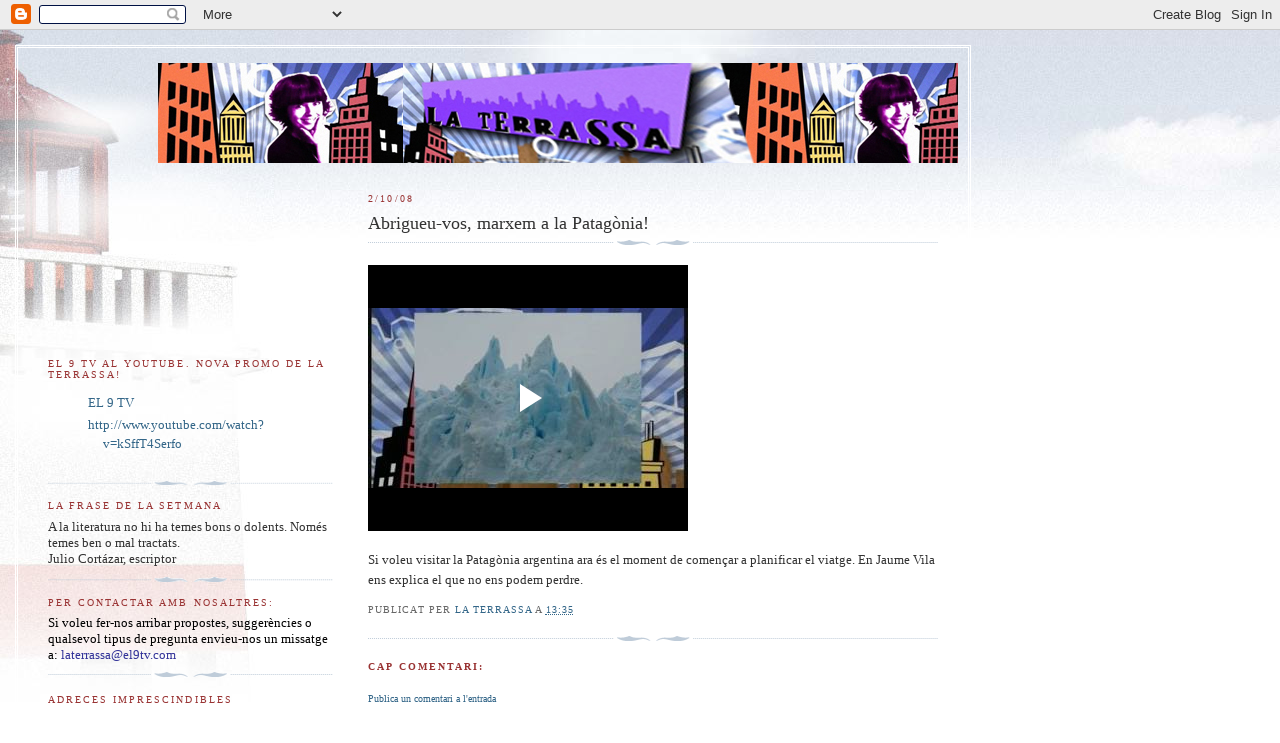

--- FILE ---
content_type: text/html; charset=UTF-8
request_url: https://laterrassael9tv.blogspot.com/2008/10/abrigueu-vos-marxem-la-patagnia.html
body_size: 8770
content:
<!DOCTYPE html>
<html dir='ltr' xmlns='http://www.w3.org/1999/xhtml' xmlns:b='http://www.google.com/2005/gml/b' xmlns:data='http://www.google.com/2005/gml/data' xmlns:expr='http://www.google.com/2005/gml/expr'>
<head>
<link href='https://www.blogger.com/static/v1/widgets/2944754296-widget_css_bundle.css' rel='stylesheet' type='text/css'/>
<meta content='text/html; charset=UTF-8' http-equiv='Content-Type'/>
<meta content='blogger' name='generator'/>
<link href='https://laterrassael9tv.blogspot.com/favicon.ico' rel='icon' type='image/x-icon'/>
<link href='http://laterrassael9tv.blogspot.com/2008/10/abrigueu-vos-marxem-la-patagnia.html' rel='canonical'/>
<link rel="alternate" type="application/atom+xml" title="La Terrassa - Atom" href="https://laterrassael9tv.blogspot.com/feeds/posts/default" />
<link rel="alternate" type="application/rss+xml" title="La Terrassa - RSS" href="https://laterrassael9tv.blogspot.com/feeds/posts/default?alt=rss" />
<link rel="service.post" type="application/atom+xml" title="La Terrassa - Atom" href="https://www.blogger.com/feeds/372562999962078756/posts/default" />

<link rel="alternate" type="application/atom+xml" title="La Terrassa - Atom" href="https://laterrassael9tv.blogspot.com/feeds/5666358985865745826/comments/default" />
<!--Can't find substitution for tag [blog.ieCssRetrofitLinks]-->
<meta content='http://laterrassael9tv.blogspot.com/2008/10/abrigueu-vos-marxem-la-patagnia.html' property='og:url'/>
<meta content='Abrigueu-vos, marxem a la Patagònia!' property='og:title'/>
<meta content='Si voleu visitar la Patagònia argentina ara és el moment de començar a planificar el viatge. En Jaume Vila ens explica el que no ens podem p...' property='og:description'/>
<title>La Terrassa: Abrigueu-vos, marxem a la Patagònia!</title>
<style id='page-skin-1' type='text/css'><!--
/*
-----------------------------------------------
Blogger Template Style
Name:     Harbor
Date:     24 Feb 2004
Updated by: Blogger Team
----------------------------------------------- */
body {
background:#fff url("https://resources.blogblog.com/blogblog/data/harbor/rocks_left.jpg") no-repeat right bottom;
background-attachment:fixed;
margin:0;
padding:0;
font:x-small Georgia, Serif;
color:#333333;
font-size/* */:/**/small;
font-size: /**/small;
}
/* Commented Backslash Hack hides rule from IE5-Mac \*/
body {background-attachment:scroll;}
/* End IE5-Mac hack */
a:link {
color:#336688;
text-decoration:none;
}
a:visited {
color:#764;
text-decoration:none;
}
a:hover {
color:#993333;
text-decoration:underline;
}
a img {
border-width:0;
}
/* Page Structure
----------------------------------------------- */
#wrap {
background:url("https://resources.blogblog.com/blogblog/data/harbor/sky_left.jpg") repeat-x;
min-width:740px;
margin:0;
padding:0;
text-align:left;
font: normal normal 100% Georgia,Serif;
}
#wrap2 {
background:url("https://resources.blogblog.com/blogblog/data/harbor/lighthouse_left.jpg") no-repeat left  0px;
}
#wrap3 {
background:url("https://resources.blogblog.com/blogblog/data/harbor/cloud_left.jpg") no-repeat right 75px;
}
#wrap4 {
background:url("https://resources.blogblog.com/blogblog/data/harbor/center_cloud_left.jpg") no-repeat 50% 0px;
padding:15px;
width:100%;
width/* */:/**/auto;
width: /**/auto;
}
#outer-wrapper {
max-width:890px;
padding: 0 30px 50px;
width:100%;
width/* */:/**/auto;
width: /**/auto;
}
html>body #outer-wrapper {
border:3px double #fff;
}
#main-wrapper {
width:64%;
float:right;
word-wrap: break-word; /* fix for long text breaking sidebar float in IE */
overflow: hidden;     /* fix for long non-text content breaking IE sidebar float */
}
#main {
margin:0;
padding:0;
}
#sidebar-wrapper {
width:32%;
float:left;
word-wrap: break-word; /* fix for long text breaking sidebar float in IE */
overflow: hidden;     /* fix for long non-text content breaking IE sidebar float */
}
#sidebar {
margin:0;
padding-top: 170px;
}
/** Page structure tweaks for layout editor wireframe */
body#layout #outer-wrapper,
body#layout #sidebar,
body#layout #wrap4,
body#layout #header {
margin-top: 0;
margin-bottom: 0;
padding: 0;
}
body#layout #sidebar-wrapper {
width: 180px;
margin-left: 0;
}
body#layout #wrap4, body#layout #outer-wrapper {
width: 650px;
}
/* Header
----------------------------------------------- */
#header {
padding-top:15px;
padding-right:0;
padding-bottom:10px;
padding-left:110px;
position: relative;
}
.Header h1 {
margin:0 0 .25em;
color:#667788;
font: normal normal 270% Georgia, Serif;
}
.Header h1 a {
color:#667788;
text-decoration:none;
}
.Header .description {
margin:0;
max-width:700px;
line-height:1.8em;
text-transform:uppercase;
letter-spacing:.2em;
color:#667788;
font: normal normal 75% Georgia, Serif;
}
/* Headings
----------------------------------------------- */
h2 {
margin:1.5em 0 .75em;
line-height: 1.4em;
font: normal normal 78% Georgia, Serif;
text-transform:uppercase;
letter-spacing:.2em;
color:#993333;
}
/* Posts
----------------------------------------------- */
h2.date-header {
margin:2em 0 .5em;
color: #993333;
font: normal normal 78% Georgia, Serif;
}
.post {
margin:.5em 0 1.5em;
}
.post h3 {
margin:.25em 0 0;
padding:0 0 4px;
font-size:140%;
font-weight:normal;
line-height:1.4em;
}
.post h3 a, .post h3 strong {
background:url("https://resources.blogblog.com/blogblog/data/harbor/icon_lighthouse.gif") no-repeat left .15em;
display:block;
padding-left:20px;
text-decoration:none;
color:#336688;
font-weight:normal;
}
.post h3 strong {
background-image:url("https://resources.blogblog.com/blogblog/data/harbor/icon_lighthouse2.gif");
color:#000;
}
.post h3 a:hover {
color:#993333;
}
.post-body {
background:url("https://resources.blogblog.com/blogblog/data/harbor/divider.gif") no-repeat center top;
padding-top:12px;
margin:0 0 .75em;
line-height:1.6em;
}
.post-body blockquote {
line-height:1.3em;
}
.post-footer {
color:#999;
text-transform:uppercase;
letter-spacing:.1em;
font-size: 78%;
line-height: 1.4em;
}
.comment-link {
margin-left:.4em;
}
.post-footer .post-timestamp,
.post-footer .post-author {
color:#666;
}
.comment-link strong {
font-size:130%;
}
.comment-link {
margin-left:.4em;
}
.post img, table.tr-caption-container {
padding:4px;
border:1px solid #cde;
}
.tr-caption-container img {
border: none;
padding: 0;
}
/* Comments
----------------------------------------------- */
#comments {
background:url("https://resources.blogblog.com/blogblog/data/harbor/divider.gif") no-repeat center top;
padding:15px 0 0;
}
#comments h4 {
margin:1em 0;
font-weight: bold;
line-height: 1.6em;
text-transform:uppercase;
letter-spacing:.2em;
color: #993333;
font: bold 78% Georgia Serif;
}
#comments h4 strong {
font-size:130%;
}
#comments-block {
margin:1em 0 1.5em;
line-height:1.4em;
}
#comments-block dt {
margin:.5em 0;
}
#comments-block dd {
margin:.25em 20px 0;
}
#comments-block dd.comment-timestamp {
margin:-.25em 20px 1.5em;
line-height: 1.4em;
text-transform:uppercase;
letter-spacing:.1em;
}
#comments-block dd p {
margin:0 0 .75em;
}
.deleted-comment {
font-style:italic;
color:gray;
}
.feed-links {
clear: both;
line-height: 2.5em;
}
#blog-pager-newer-link {
float: left;
}
#blog-pager-older-link {
float: right;
}
#blog-pager {
text-align: center;
}
.comment-footer {
font: 78%/1.4em Georgia , Serif;
}
/* Sidebar Content
----------------------------------------------- */
.sidebar .widget, .main .widget {
background:url("https://resources.blogblog.com/blogblog/data/harbor/divider.gif") no-repeat center bottom;
margin:0 0 15px;
padding:0 0 15px;
}
.main .Blog {
background-image: none;
}
.sidebar ul {
list-style:none;
margin-left: 0;
}
.sidebar li {
margin:0;
padding-top:0;
padding-right:0;
padding-bottom:.25em;
padding-left:15px;
text-indent:-15px;
line-height:1.5em;
}
.sidebar p {
color:#666;
line-height:1.5em;
}
/* Profile
----------------------------------------------- */
.profile-datablock {
margin:.5em 0 .5em;
}
.profile-data {
margin:0;
font: normal normal 78% Georgia, Serif;
font-weight: bold;
line-height: 1.6em;
text-transform:uppercase;
letter-spacing:.1em;
}
.profile-img {
float: left;
margin-top: 0;
margin-right: 5px;
margin-bottom: 5px;
margin-left: 0;
padding: 4px;
border: 1px solid #cde;
}
.profile-textblock {
margin:.5em 0 .5em;
}
.profile-link {
font:78%/1.4em Georgia,Serif;
text-transform:uppercase;
letter-spacing:.1em;
}
/* Footer
----------------------------------------------- */
#footer-wrapper {
clear:both;
padding-top:15px;
padding-right:30px;
padding-bottom:0;
padding-left:50px;
text-align: center;
}
#footer .widget {
background:url("https://resources.blogblog.com/blogblog/data/harbor/divider.gif") no-repeat center top;
margin:0;
padding-top:15px;
line-height: 1.6em;
text-transform:uppercase;
letter-spacing:.1em;
}

--></style>
<link href='https://www.blogger.com/dyn-css/authorization.css?targetBlogID=372562999962078756&amp;zx=5b68c437-adfc-4753-9503-2a6b7dbd71d9' media='none' onload='if(media!=&#39;all&#39;)media=&#39;all&#39;' rel='stylesheet'/><noscript><link href='https://www.blogger.com/dyn-css/authorization.css?targetBlogID=372562999962078756&amp;zx=5b68c437-adfc-4753-9503-2a6b7dbd71d9' rel='stylesheet'/></noscript>
<meta name='google-adsense-platform-account' content='ca-host-pub-1556223355139109'/>
<meta name='google-adsense-platform-domain' content='blogspot.com'/>

</head>
<body>
<div class='navbar section' id='navbar'><div class='widget Navbar' data-version='1' id='Navbar1'><script type="text/javascript">
    function setAttributeOnload(object, attribute, val) {
      if(window.addEventListener) {
        window.addEventListener('load',
          function(){ object[attribute] = val; }, false);
      } else {
        window.attachEvent('onload', function(){ object[attribute] = val; });
      }
    }
  </script>
<div id="navbar-iframe-container"></div>
<script type="text/javascript" src="https://apis.google.com/js/platform.js"></script>
<script type="text/javascript">
      gapi.load("gapi.iframes:gapi.iframes.style.bubble", function() {
        if (gapi.iframes && gapi.iframes.getContext) {
          gapi.iframes.getContext().openChild({
              url: 'https://www.blogger.com/navbar/372562999962078756?po\x3d5666358985865745826\x26origin\x3dhttps://laterrassael9tv.blogspot.com',
              where: document.getElementById("navbar-iframe-container"),
              id: "navbar-iframe"
          });
        }
      });
    </script><script type="text/javascript">
(function() {
var script = document.createElement('script');
script.type = 'text/javascript';
script.src = '//pagead2.googlesyndication.com/pagead/js/google_top_exp.js';
var head = document.getElementsByTagName('head')[0];
if (head) {
head.appendChild(script);
}})();
</script>
</div></div>
<div id='wrap'><div id='wrap2'><div id='wrap3'><div id='wrap4'>
<div id='outer-wrapper'>
<div class='header section' id='header'><div class='widget Header' data-version='1' id='Header1'>
<div id='header-inner'>
<a href='https://laterrassael9tv.blogspot.com/' style='display: block'>
<img alt='La Terrassa' height='100px; ' id='Header1_headerimg' src='https://blogger.googleusercontent.com/img/b/R29vZ2xl/AVvXsEjwEIi1TYsMhw9vTdjhBj8hM_P-DOpnf8Hc4mZUbYt2W6Nf1NQR1cR4nIdFRhKl7ki1O1BN0Nety8AMlIWIkjitWELCO1pHFFa8OOeQSQrGgXAWZ2pl37dgS8QmWXXEBmSMZGa6eepVBO_W/s1600/cap%C3%A7alera+copia.jpg' style='display: block' width='800px; '/>
</a>
</div>
</div></div>
<div id='crosscol-wrapper' style='text-align:center'>
<div class='crosscol no-items section' id='crosscol'></div>
</div>
<div id='main-wrapper'>
<div class='main section' id='main'><div class='widget Blog' data-version='1' id='Blog1'>
<div class='blog-posts hfeed'>

          <div class="date-outer">
        
<h2 class='date-header'><span>2/10/08</span></h2>

          <div class="date-posts">
        
<div class='post-outer'>
<div class='post hentry uncustomized-post-template' itemprop='blogPost' itemscope='itemscope' itemtype='http://schema.org/BlogPosting'>
<meta content='372562999962078756' itemprop='blogId'/>
<meta content='5666358985865745826' itemprop='postId'/>
<a name='5666358985865745826'></a>
<h3 class='post-title entry-title' itemprop='name'>
Abrigueu-vos, marxem a la Patagònia!
</h3>
<div class='post-header'>
<div class='post-header-line-1'></div>
</div>
<div class='post-body entry-content' id='post-body-5666358985865745826' itemprop='description articleBody'>
<p><iframe allowfullscreen="allowfullscreen" class="b-hbp-video b-uploaded" frameborder="0" height="266" id="BLOGGER-video-7465d40ee0c43507-19690" mozallowfullscreen="mozallowfullscreen" src="https://www.blogger.com/video.g?token=AD6v5dwAZRDZPoZYmDEBiCYjF88krY_E6bpL4UquTlwJFllovPugCeEUk4qta3MlXiNi8LURAw5ZC3ZyRnlEhD4EzhqkC1L_J57VMbvAaQU7_8dzuasde0Gpstii4lwQOoNkhyufplEj" webkitallowfullscreen="webkitallowfullscreen" width="320"></iframe></p><p>Si voleu visitar la Patagònia argentina ara és el moment de començar a planificar el viatge. En Jaume Vila ens explica el que no ens podem perdre. </p>
<div style='clear: both;'></div>
</div>
<div class='post-footer'>
<div class='post-footer-line post-footer-line-1'>
<span class='post-author vcard'>
Publicat per
<span class='fn' itemprop='author' itemscope='itemscope' itemtype='http://schema.org/Person'>
<meta content='https://www.blogger.com/profile/14517153699616531889' itemprop='url'/>
<a class='g-profile' href='https://www.blogger.com/profile/14517153699616531889' rel='author' title='author profile'>
<span itemprop='name'>La Terrassa</span>
</a>
</span>
</span>
<span class='post-timestamp'>
a
<meta content='http://laterrassael9tv.blogspot.com/2008/10/abrigueu-vos-marxem-la-patagnia.html' itemprop='url'/>
<a class='timestamp-link' href='https://laterrassael9tv.blogspot.com/2008/10/abrigueu-vos-marxem-la-patagnia.html' rel='bookmark' title='permanent link'><abbr class='published' itemprop='datePublished' title='2008-10-02T13:35:00+02:00'>13:35</abbr></a>
</span>
<span class='post-comment-link'>
</span>
<span class='post-icons'>
<span class='item-control blog-admin pid-1054932558'>
<a href='https://www.blogger.com/post-edit.g?blogID=372562999962078756&postID=5666358985865745826&from=pencil' title='Modificar el missatge'>
<img alt='' class='icon-action' height='18' src='https://resources.blogblog.com/img/icon18_edit_allbkg.gif' width='18'/>
</a>
</span>
</span>
<div class='post-share-buttons goog-inline-block'>
</div>
</div>
<div class='post-footer-line post-footer-line-2'>
<span class='post-labels'>
</span>
</div>
<div class='post-footer-line post-footer-line-3'>
<span class='post-location'>
</span>
</div>
</div>
</div>
<div class='comments' id='comments'>
<a name='comments'></a>
<h4>Cap comentari:</h4>
<div id='Blog1_comments-block-wrapper'>
<dl class='avatar-comment-indent' id='comments-block'>
</dl>
</div>
<p class='comment-footer'>
<a href='https://www.blogger.com/comment/fullpage/post/372562999962078756/5666358985865745826' onclick='javascript:window.open(this.href, "bloggerPopup", "toolbar=0,location=0,statusbar=1,menubar=0,scrollbars=yes,width=640,height=500"); return false;'>Publica un comentari a l'entrada</a>
</p>
</div>
</div>

        </div></div>
      
</div>
<div class='blog-pager' id='blog-pager'>
<span id='blog-pager-newer-link'>
<a class='blog-pager-newer-link' href='https://laterrassael9tv.blogspot.com/2008/10/lorigen-de-la-paraula-armari.html' id='Blog1_blog-pager-newer-link' title='Entrada més recent'>Entrada més recent</a>
</span>
<span id='blog-pager-older-link'>
<a class='blog-pager-older-link' href='https://laterrassael9tv.blogspot.com/2008/10/rupit-es-prepara-per-acollir-la-fira.html' id='Blog1_blog-pager-older-link' title='Entrada més antiga'>Entrada més antiga</a>
</span>
<a class='home-link' href='https://laterrassael9tv.blogspot.com/'>Inici</a>
</div>
<div class='clear'></div>
<div class='post-feeds'>
<div class='feed-links'>
Subscriure's a:
<a class='feed-link' href='https://laterrassael9tv.blogspot.com/feeds/5666358985865745826/comments/default' target='_blank' type='application/atom+xml'>Comentaris del missatge (Atom)</a>
</div>
</div>
</div></div>
</div>
<div id='sidebar-wrapper'>
<div class='sidebar section' id='sidebar'><div class='widget LinkList' data-version='1' id='LinkList2'>
<h2>EL 9 TV al Youtube. NOVA PROMO DE LA TERRASSA!</h2>
<div class='widget-content'>
<ul>
<li><a href="//www.youtube.com/watch?v=kSffT4Serfo">EL 9 TV</a></li>
<li><a href="//www.youtube.com/watch?v=kSffT4Serfo">http://www.youtube.com/watch?v=kSffT4Serfo</a></li>
</ul>
<div class='clear'></div>
</div>
</div><div class='widget Text' data-version='1' id='Text2'>
<h2 class='title'>La frase de la setmana</h2>
<div class='widget-content'>
A la literatura no hi ha temes bons o dolents. Només temes ben o mal tractats.<br/>Julio Cortázar, escriptor<br/>
</div>
<div class='clear'></div>
</div><div class='widget Text' data-version='1' id='Text1'>
<h2 class='title'>Per contactar amb nosaltres:</h2>
<div class='widget-content'>
<span style="color:#000000;">Si voleu fer-nos arribar propostes, suggerències o qualsevol tipus de pregunta envieu-nos un missatge a: </span><a href="mailto:laterrassa@el9tv.com"><span style="color:#333399;">laterrassa@el9tv.com</span></a><br/>
</div>
<div class='clear'></div>
</div><div class='widget LinkList' data-version='1' id='LinkList1'>
<h2>Adreces imprescindibles</h2>
<div class='widget-content'>
<ul>
<li><a href='http://www.el9tv.com/'>El 9 TV</a></li>
<li><a href='http://www.el9nou.com/'>El 9 Nou</a></li>
</ul>
<div class='clear'></div>
</div>
</div><div class='widget BlogArchive' data-version='1' id='BlogArchive1'>
<h2>Arxiu del blog</h2>
<div class='widget-content'>
<div id='ArchiveList'>
<div id='BlogArchive1_ArchiveList'>
<ul class='hierarchy'>
<li class='archivedate expanded'>
<a class='toggle' href='javascript:void(0)'>
<span class='zippy toggle-open'>

        &#9660;&#160;
      
</span>
</a>
<a class='post-count-link' href='https://laterrassael9tv.blogspot.com/2008/'>
2008
</a>
<span class='post-count' dir='ltr'>(190)</span>
<ul class='hierarchy'>
<li class='archivedate collapsed'>
<a class='toggle' href='javascript:void(0)'>
<span class='zippy'>

        &#9658;&#160;
      
</span>
</a>
<a class='post-count-link' href='https://laterrassael9tv.blogspot.com/2008/11/'>
de novembre
</a>
<span class='post-count' dir='ltr'>(23)</span>
</li>
</ul>
<ul class='hierarchy'>
<li class='archivedate expanded'>
<a class='toggle' href='javascript:void(0)'>
<span class='zippy toggle-open'>

        &#9660;&#160;
      
</span>
</a>
<a class='post-count-link' href='https://laterrassael9tv.blogspot.com/2008/10/'>
d&#8217;octubre
</a>
<span class='post-count' dir='ltr'>(34)</span>
<ul class='posts'>
<li><a href='https://laterrassael9tv.blogspot.com/2008/10/consells-per-anar-buscar-castanyes.html'>Consells per anar a buscar castanyes</a></li>
<li><a href='https://laterrassael9tv.blogspot.com/2008/10/un-concert-de-muchachito-inaugura-la.html'>Un concert de Muchachito inaugura la nova etapa de...</a></li>
<li><a href='https://laterrassael9tv.blogspot.com/2008/10/els-impagats-es-multipliquen-qu-hi.html'>Els impagats es multipliquen. Què hi podem fer?</a></li>
<li><a href='https://laterrassael9tv.blogspot.com/2008/10/qu-en-pensen-sant-vicen-de-la-trmica-de.html'>Què en pensen a Sant Vicenç de la tèrmica de Sant ...</a></li>
<li><a href='https://laterrassael9tv.blogspot.com/2008/10/premis-nacionals-de-cultura-osonencs.html'>Premis Nacionals de Cultura osonencs</a></li>
<li><a href='https://laterrassael9tv.blogspot.com/2008/10/descobrim-el-patrimoni-arqueolgic-de.html'>Descobrim el patrimoni arqueològic de Sant Bartomeu</a></li>
<li><a href='https://laterrassael9tv.blogspot.com/2008/10/qu-s-la-xaveta.html'>Què és la xaveta?</a></li>
<li><a href='https://laterrassael9tv.blogspot.com/2008/10/les-eleccions-la-presidncia-dels-eua-la.html'>Les eleccions a la presidència dels EUA, a La Terr...</a></li>
<li><a href='https://laterrassael9tv.blogspot.com/2008/10/en-jordi-sunyer-ens-proposa-raydibaum.html'>En Jordi Sunyer ens proposa &#39;Raydibaum&#39;</a></li>
<li><a href='https://laterrassael9tv.blogspot.com/2008/10/vic-vista-com-un-pas-estranger.html'>Vic vista com &#39;un país estranger&#39;</a></li>
<li><a href='https://laterrassael9tv.blogspot.com/2008/10/la-farmaciola-parlem-de-pigues.html'>A la farmaciola parlem de pigues</a></li>
<li><a href='https://laterrassael9tv.blogspot.com/2008/10/vins-bons-i-econmics.html'>Vins bons i econòmics</a></li>
<li><a href='https://laterrassael9tv.blogspot.com/2008/10/joies-creatives-i-diferents.html'>Joies creatives i diferents</a></li>
<li><a href='https://laterrassael9tv.blogspot.com/2008/10/la-cuina-del-restaurant-alhoa-de-tona.html'>La cuina del restaurant Alhoa de Tona</a></li>
<li><a href='https://laterrassael9tv.blogspot.com/2008/10/la-diferncia-no-s-desigualtat.html'>La diferència no és desigualtat</a></li>
<li><a href='https://laterrassael9tv.blogspot.com/2008/10/el-cardileg-jaume-riba-la-farmaciola.html'>El cardiòleg Jaume Riba, a la farmaciola</a></li>
<li><a href='https://laterrassael9tv.blogspot.com/2008/10/lespai-de-lactor-vic-arriba-als-10-anys.html'>L&#39;espai de l&#39;actor, a Vic, arriba als 10 anys</a></li>
<li><a href='https://laterrassael9tv.blogspot.com/2008/10/el-veterinari-dani-blancafort-ens-parla.html'>El veterinari Dani Blancafort ens parla de la leis...</a></li>
<li><a href='https://laterrassael9tv.blogspot.com/2008/10/la-poesia-de-laia-noguera-la-terrassa.html'>La poesia de Laia Noguera a La Terrassa</a></li>
<li><a href='https://laterrassael9tv.blogspot.com/2008/10/patates-moniatos-i-castanyes.html'>Patates, moniatos i castanyes</a></li>
<li><a href='https://laterrassael9tv.blogspot.com/2008/10/animeu-vos-participar-la-gimcana-de-les.html'>Animeu-vos a participar a la Gimcana de les llengües</a></li>
<li><a href='https://laterrassael9tv.blogspot.com/2008/10/ascensor-polmic-roda-de-ter.html'>Ascensor polèmic a Roda de Ter</a></li>
<li><a href='https://laterrassael9tv.blogspot.com/2008/10/la-setmana-del-9-tv-la-mosca-del-9.html'>La setmana d&#39;EL 9 TV, a &#39;La mosca del 9&#39;</a></li>
<li><a href='https://laterrassael9tv.blogspot.com/2008/10/proposta-gastronmica-des-del-restaurant.html'>Proposta gastronòmica des del Restaurant Ca l&#39;U de...</a></li>
<li><a href='https://laterrassael9tv.blogspot.com/2008/10/25-anys-de-la-coral-loreley-de.html'>25 anys de la coral Loreley de l&#39;Esquirol</a></li>
<li><a href='https://laterrassael9tv.blogspot.com/2008/10/continua-el-mercat-de-la-patata-del.html'>Continua el Mercat de la Patata del Bufet a Orís</a></li>
<li><a href='https://laterrassael9tv.blogspot.com/2008/10/la-natlia-peix-ens-porta-tres-propostes.html'>La Natàlia Peix ens porta tres propostes culturals</a></li>
<li><a href='https://laterrassael9tv.blogspot.com/2008/10/lorigen-de-la-paraula-armari.html'>L&#39;origen de la paraula &#39;armari&#39;</a></li>
<li><a href='https://laterrassael9tv.blogspot.com/2008/10/abrigueu-vos-marxem-la-patagnia.html'>Abrigueu-vos, marxem a la Patagònia!</a></li>
<li><a href='https://laterrassael9tv.blogspot.com/2008/10/rupit-es-prepara-per-acollir-la-fira.html'>Rupit es prepara per acollir la Fira del Llibre de...</a></li>
<li><a href='https://laterrassael9tv.blogspot.com/2008/10/la-vida-perfecta-el-nou-treball-de.html'>&#39;La vida perfecta&#39; de Lexus a La Terrassa</a></li>
<li><a href='https://laterrassael9tv.blogspot.com/2008/10/jaume-sa-ens-ensenya-reconixer-els.html'>Jaume Sañé ens ensenya a reconèixer els bolets</a></li>
<li><a href='https://laterrassael9tv.blogspot.com/2008/10/tindrem-una-bona-temporada-de-bolets.html'>Tindrem una bona temporada de bolets?</a></li>
<li><a href='https://laterrassael9tv.blogspot.com/2008/10/vins-per-acompanyar-els-bolets.html'>Vins per acompanyar els bolets</a></li>
</ul>
</li>
</ul>
<ul class='hierarchy'>
<li class='archivedate collapsed'>
<a class='toggle' href='javascript:void(0)'>
<span class='zippy'>

        &#9658;&#160;
      
</span>
</a>
<a class='post-count-link' href='https://laterrassael9tv.blogspot.com/2008/09/'>
de setembre
</a>
<span class='post-count' dir='ltr'>(31)</span>
</li>
</ul>
<ul class='hierarchy'>
<li class='archivedate collapsed'>
<a class='toggle' href='javascript:void(0)'>
<span class='zippy'>

        &#9658;&#160;
      
</span>
</a>
<a class='post-count-link' href='https://laterrassael9tv.blogspot.com/2008/06/'>
de juny
</a>
<span class='post-count' dir='ltr'>(6)</span>
</li>
</ul>
<ul class='hierarchy'>
<li class='archivedate collapsed'>
<a class='toggle' href='javascript:void(0)'>
<span class='zippy'>

        &#9658;&#160;
      
</span>
</a>
<a class='post-count-link' href='https://laterrassael9tv.blogspot.com/2008/05/'>
de maig
</a>
<span class='post-count' dir='ltr'>(19)</span>
</li>
</ul>
<ul class='hierarchy'>
<li class='archivedate collapsed'>
<a class='toggle' href='javascript:void(0)'>
<span class='zippy'>

        &#9658;&#160;
      
</span>
</a>
<a class='post-count-link' href='https://laterrassael9tv.blogspot.com/2008/04/'>
d&#8217;abril
</a>
<span class='post-count' dir='ltr'>(38)</span>
</li>
</ul>
<ul class='hierarchy'>
<li class='archivedate collapsed'>
<a class='toggle' href='javascript:void(0)'>
<span class='zippy'>

        &#9658;&#160;
      
</span>
</a>
<a class='post-count-link' href='https://laterrassael9tv.blogspot.com/2008/03/'>
de març
</a>
<span class='post-count' dir='ltr'>(19)</span>
</li>
</ul>
<ul class='hierarchy'>
<li class='archivedate collapsed'>
<a class='toggle' href='javascript:void(0)'>
<span class='zippy'>

        &#9658;&#160;
      
</span>
</a>
<a class='post-count-link' href='https://laterrassael9tv.blogspot.com/2008/02/'>
de febrer
</a>
<span class='post-count' dir='ltr'>(13)</span>
</li>
</ul>
<ul class='hierarchy'>
<li class='archivedate collapsed'>
<a class='toggle' href='javascript:void(0)'>
<span class='zippy'>

        &#9658;&#160;
      
</span>
</a>
<a class='post-count-link' href='https://laterrassael9tv.blogspot.com/2008/01/'>
de gener
</a>
<span class='post-count' dir='ltr'>(7)</span>
</li>
</ul>
</li>
</ul>
<ul class='hierarchy'>
<li class='archivedate collapsed'>
<a class='toggle' href='javascript:void(0)'>
<span class='zippy'>

        &#9658;&#160;
      
</span>
</a>
<a class='post-count-link' href='https://laterrassael9tv.blogspot.com/2007/'>
2007
</a>
<span class='post-count' dir='ltr'>(68)</span>
<ul class='hierarchy'>
<li class='archivedate collapsed'>
<a class='toggle' href='javascript:void(0)'>
<span class='zippy'>

        &#9658;&#160;
      
</span>
</a>
<a class='post-count-link' href='https://laterrassael9tv.blogspot.com/2007/12/'>
de desembre
</a>
<span class='post-count' dir='ltr'>(10)</span>
</li>
</ul>
<ul class='hierarchy'>
<li class='archivedate collapsed'>
<a class='toggle' href='javascript:void(0)'>
<span class='zippy'>

        &#9658;&#160;
      
</span>
</a>
<a class='post-count-link' href='https://laterrassael9tv.blogspot.com/2007/11/'>
de novembre
</a>
<span class='post-count' dir='ltr'>(16)</span>
</li>
</ul>
<ul class='hierarchy'>
<li class='archivedate collapsed'>
<a class='toggle' href='javascript:void(0)'>
<span class='zippy'>

        &#9658;&#160;
      
</span>
</a>
<a class='post-count-link' href='https://laterrassael9tv.blogspot.com/2007/10/'>
d&#8217;octubre
</a>
<span class='post-count' dir='ltr'>(31)</span>
</li>
</ul>
<ul class='hierarchy'>
<li class='archivedate collapsed'>
<a class='toggle' href='javascript:void(0)'>
<span class='zippy'>

        &#9658;&#160;
      
</span>
</a>
<a class='post-count-link' href='https://laterrassael9tv.blogspot.com/2007/09/'>
de setembre
</a>
<span class='post-count' dir='ltr'>(11)</span>
</li>
</ul>
</li>
</ul>
</div>
</div>
<div class='clear'></div>
</div>
</div><div class='widget Profile' data-version='1' id='Profile1'>
<h2>Dades personals</h2>
<div class='widget-content'>
<dl class='profile-datablock'>
<dt class='profile-data'>
<a class='profile-name-link g-profile' href='https://www.blogger.com/profile/14517153699616531889' rel='author' style='background-image: url(//www.blogger.com/img/logo-16.png);'>
La Terrassa
</a>
</dt>
</dl>
<a class='profile-link' href='https://www.blogger.com/profile/14517153699616531889' rel='author'>Visualitza el meu perfil complet</a>
<div class='clear'></div>
</div>
</div></div>
</div>
<div id='footer-wrapper'>
<div class='footer no-items section' id='footer'></div>
</div>
</div>
</div></div></div></div>
<script src="//www.google-analytics.com/urchin.js" type="text/javascript">
</script>
<script type='text/javascript'>
_uacct = "UA-3088467-1";
urchinTracker();
</script>

<script type="text/javascript" src="https://www.blogger.com/static/v1/widgets/2028843038-widgets.js"></script>
<script type='text/javascript'>
window['__wavt'] = 'AOuZoY4iT2NrPSAmZwoqw5sNmCovzsERNg:1769270698994';_WidgetManager._Init('//www.blogger.com/rearrange?blogID\x3d372562999962078756','//laterrassael9tv.blogspot.com/2008/10/abrigueu-vos-marxem-la-patagnia.html','372562999962078756');
_WidgetManager._SetDataContext([{'name': 'blog', 'data': {'blogId': '372562999962078756', 'title': 'La Terrassa', 'url': 'https://laterrassael9tv.blogspot.com/2008/10/abrigueu-vos-marxem-la-patagnia.html', 'canonicalUrl': 'http://laterrassael9tv.blogspot.com/2008/10/abrigueu-vos-marxem-la-patagnia.html', 'homepageUrl': 'https://laterrassael9tv.blogspot.com/', 'searchUrl': 'https://laterrassael9tv.blogspot.com/search', 'canonicalHomepageUrl': 'http://laterrassael9tv.blogspot.com/', 'blogspotFaviconUrl': 'https://laterrassael9tv.blogspot.com/favicon.ico', 'bloggerUrl': 'https://www.blogger.com', 'hasCustomDomain': false, 'httpsEnabled': true, 'enabledCommentProfileImages': true, 'gPlusViewType': 'FILTERED_POSTMOD', 'adultContent': false, 'analyticsAccountNumber': '', 'encoding': 'UTF-8', 'locale': 'ca', 'localeUnderscoreDelimited': 'ca', 'languageDirection': 'ltr', 'isPrivate': false, 'isMobile': false, 'isMobileRequest': false, 'mobileClass': '', 'isPrivateBlog': false, 'isDynamicViewsAvailable': true, 'feedLinks': '\x3clink rel\x3d\x22alternate\x22 type\x3d\x22application/atom+xml\x22 title\x3d\x22La Terrassa - Atom\x22 href\x3d\x22https://laterrassael9tv.blogspot.com/feeds/posts/default\x22 /\x3e\n\x3clink rel\x3d\x22alternate\x22 type\x3d\x22application/rss+xml\x22 title\x3d\x22La Terrassa - RSS\x22 href\x3d\x22https://laterrassael9tv.blogspot.com/feeds/posts/default?alt\x3drss\x22 /\x3e\n\x3clink rel\x3d\x22service.post\x22 type\x3d\x22application/atom+xml\x22 title\x3d\x22La Terrassa - Atom\x22 href\x3d\x22https://www.blogger.com/feeds/372562999962078756/posts/default\x22 /\x3e\n\n\x3clink rel\x3d\x22alternate\x22 type\x3d\x22application/atom+xml\x22 title\x3d\x22La Terrassa - Atom\x22 href\x3d\x22https://laterrassael9tv.blogspot.com/feeds/5666358985865745826/comments/default\x22 /\x3e\n', 'meTag': '', 'adsenseHostId': 'ca-host-pub-1556223355139109', 'adsenseHasAds': false, 'adsenseAutoAds': false, 'boqCommentIframeForm': true, 'loginRedirectParam': '', 'view': '', 'dynamicViewsCommentsSrc': '//www.blogblog.com/dynamicviews/4224c15c4e7c9321/js/comments.js', 'dynamicViewsScriptSrc': '//www.blogblog.com/dynamicviews/6e0d22adcfa5abea', 'plusOneApiSrc': 'https://apis.google.com/js/platform.js', 'disableGComments': true, 'interstitialAccepted': false, 'sharing': {'platforms': [{'name': 'Obt\xe9n l\x27enlla\xe7', 'key': 'link', 'shareMessage': 'Obt\xe9n l\x27enlla\xe7', 'target': ''}, {'name': 'Facebook', 'key': 'facebook', 'shareMessage': 'Comparteix a Facebook', 'target': 'facebook'}, {'name': 'BlogThis!', 'key': 'blogThis', 'shareMessage': 'BlogThis!', 'target': 'blog'}, {'name': 'X', 'key': 'twitter', 'shareMessage': 'Comparteix a X', 'target': 'twitter'}, {'name': 'Pinterest', 'key': 'pinterest', 'shareMessage': 'Comparteix a Pinterest', 'target': 'pinterest'}, {'name': 'Correu electr\xf2nic', 'key': 'email', 'shareMessage': 'Correu electr\xf2nic', 'target': 'email'}], 'disableGooglePlus': true, 'googlePlusShareButtonWidth': 0, 'googlePlusBootstrap': '\x3cscript type\x3d\x22text/javascript\x22\x3ewindow.___gcfg \x3d {\x27lang\x27: \x27ca\x27};\x3c/script\x3e'}, 'hasCustomJumpLinkMessage': false, 'jumpLinkMessage': 'M\xe9s informaci\xf3', 'pageType': 'item', 'postId': '5666358985865745826', 'pageName': 'Abrigueu-vos, marxem a la Patag\xf2nia!', 'pageTitle': 'La Terrassa: Abrigueu-vos, marxem a la Patag\xf2nia!'}}, {'name': 'features', 'data': {}}, {'name': 'messages', 'data': {'edit': 'Edita', 'linkCopiedToClipboard': 'L\x27enlla\xe7 s\x27ha copiat al porta-retalls.', 'ok': 'D\x27acord', 'postLink': 'Publica l\x27enlla\xe7'}}, {'name': 'template', 'data': {'name': 'custom', 'localizedName': 'Personalitza', 'isResponsive': false, 'isAlternateRendering': false, 'isCustom': true}}, {'name': 'view', 'data': {'classic': {'name': 'classic', 'url': '?view\x3dclassic'}, 'flipcard': {'name': 'flipcard', 'url': '?view\x3dflipcard'}, 'magazine': {'name': 'magazine', 'url': '?view\x3dmagazine'}, 'mosaic': {'name': 'mosaic', 'url': '?view\x3dmosaic'}, 'sidebar': {'name': 'sidebar', 'url': '?view\x3dsidebar'}, 'snapshot': {'name': 'snapshot', 'url': '?view\x3dsnapshot'}, 'timeslide': {'name': 'timeslide', 'url': '?view\x3dtimeslide'}, 'isMobile': false, 'title': 'Abrigueu-vos, marxem a la Patag\xf2nia!', 'description': 'Si voleu visitar la Patag\xf2nia argentina ara \xe9s el moment de comen\xe7ar a planificar el viatge. En Jaume Vila ens explica el que no ens podem p...', 'url': 'https://laterrassael9tv.blogspot.com/2008/10/abrigueu-vos-marxem-la-patagnia.html', 'type': 'item', 'isSingleItem': true, 'isMultipleItems': false, 'isError': false, 'isPage': false, 'isPost': true, 'isHomepage': false, 'isArchive': false, 'isLabelSearch': false, 'postId': 5666358985865745826}}]);
_WidgetManager._RegisterWidget('_NavbarView', new _WidgetInfo('Navbar1', 'navbar', document.getElementById('Navbar1'), {}, 'displayModeFull'));
_WidgetManager._RegisterWidget('_HeaderView', new _WidgetInfo('Header1', 'header', document.getElementById('Header1'), {}, 'displayModeFull'));
_WidgetManager._RegisterWidget('_BlogView', new _WidgetInfo('Blog1', 'main', document.getElementById('Blog1'), {'cmtInteractionsEnabled': false, 'lightboxEnabled': true, 'lightboxModuleUrl': 'https://www.blogger.com/static/v1/jsbin/162532285-lbx__ca.js', 'lightboxCssUrl': 'https://www.blogger.com/static/v1/v-css/828616780-lightbox_bundle.css'}, 'displayModeFull'));
_WidgetManager._RegisterWidget('_LinkListView', new _WidgetInfo('LinkList2', 'sidebar', document.getElementById('LinkList2'), {}, 'displayModeFull'));
_WidgetManager._RegisterWidget('_TextView', new _WidgetInfo('Text2', 'sidebar', document.getElementById('Text2'), {}, 'displayModeFull'));
_WidgetManager._RegisterWidget('_TextView', new _WidgetInfo('Text1', 'sidebar', document.getElementById('Text1'), {}, 'displayModeFull'));
_WidgetManager._RegisterWidget('_LinkListView', new _WidgetInfo('LinkList1', 'sidebar', document.getElementById('LinkList1'), {}, 'displayModeFull'));
_WidgetManager._RegisterWidget('_BlogArchiveView', new _WidgetInfo('BlogArchive1', 'sidebar', document.getElementById('BlogArchive1'), {'languageDirection': 'ltr', 'loadingMessage': 'S\x27est\xe0 carregant\x26hellip;'}, 'displayModeFull'));
_WidgetManager._RegisterWidget('_ProfileView', new _WidgetInfo('Profile1', 'sidebar', document.getElementById('Profile1'), {}, 'displayModeFull'));
</script>
</body>
</html>

--- FILE ---
content_type: text/html; charset=UTF-8
request_url: https://www.blogger.com/video.g?token=AD6v5dwAZRDZPoZYmDEBiCYjF88krY_E6bpL4UquTlwJFllovPugCeEUk4qta3MlXiNi8LURAw5ZC3ZyRnlEhD4EzhqkC1L_J57VMbvAaQU7_8dzuasde0Gpstii4lwQOoNkhyufplEj
body_size: 628
content:
<!DOCTYPE HTML PUBLIC "-//W3C//DTD HTML 4.01//EN" "http://www.w3.org/TR/html4/strict.dtd"><html dir="ltr"><head><style type="text/css">
        body,
        .main,
        #videocontainer,
        .thumbnail-holder,
        .play-button {
          background: black;
          height: 100vh;
          margin: 0;
          overflow: hidden;
          position: absolute;
          width: 100%;
        }

        #videocontainer.type-BLOGGER_UPLOADED .thumbnail-holder {
          background-size: contain;
        }

        .thumbnail-holder {
          background-repeat: no-repeat;
          background-position: center;
          z-index: 10;
        }

        .play-button {
          background: url('https://www.gstatic.com/images/icons/material/system/1x/play_arrow_white_48dp.png') rgba(0,0,0,0.1) no-repeat center;
          cursor: pointer;
          display: block;
          z-index: 20;
        }
      </style>
<script type="text/javascript">
        var VIDEO_CONFIG = {"thumbnail":"https://i9.ytimg.com/vi_blogger/dGXUDuDENQc/1.jpg?sqp=CKzb08sGGPDEAfqGspsBBgjAAhC0AQ&rs=AMzJL3lt-jy_GpJXPjXgf6TAcCUBI9Q3Ng","iframe_id":"BLOGGER-video-7465d40ee0c43507-19690","allow_resize":false,"streams":[{"play_url":"https://rr1---sn-p5qlsn6z.googlevideo.com/videoplayback?expire=1769299500&ei=rO10aZ1S7PX-1w_u65rZCg&ip=18.217.65.10&id=7465d40ee0c43507&itag=7&source=blogger&xpc=Egho7Zf3LnoBAQ%3D%3D&cps=0&met=1769270700,&mh=qj&mm=31&mn=sn-p5qlsn6z&ms=au&mv=u&mvi=1&pl=24&rms=au,au&susc=bl&eaua=J4u3jgVranU&mime=video/mp4&vprv=1&rqh=1&gir=yes&clen=13991110&dur=225.674&lmt=1222948128365055&mt=1769270447&sparams=expire,ei,ip,id,itag,source,xpc,susc,eaua,mime,vprv,rqh,gir,clen,dur,lmt&sig=AJEij0EwRAIgH6c4sM2iMYyVk1Ztc3Iekyqnbr36Rj23NSi9chsZc8ACIBemT6VqpbEeGwQW_Hwlygzdx7h54epRALJBVhO94jrV&lsparams=cps,met,mh,mm,mn,ms,mv,mvi,pl,rms&lsig=APaTxxMwRQIhAKS6QEyyh3DTDnyCTTtqK7Wu2v2egJVChqRF9uo5yB0WAiBatbc7BSdf31hn18dJ0xE8juLPgxWTWRUGWCMb0rX3iw%3D%3D","format_id":7},{"play_url":"https://rr1---sn-p5qlsn6z.googlevideo.com/videoplayback?expire=1769299500&ei=rO10aZ1S7PX-1w_u65rZCg&ip=18.217.65.10&id=7465d40ee0c43507&itag=18&source=blogger&xpc=Egho7Zf3LnoBAQ%3D%3D&cps=0&met=1769270700,&mh=qj&mm=31&mn=sn-p5qlsn6z&ms=au&mv=u&mvi=1&pl=24&rms=au,au&susc=bl&eaua=J4u3jgVranU&mime=video/mp4&vprv=1&rqh=1&dur=225.396&lmt=1586441749699744&mt=1769270447&sparams=expire,ei,ip,id,itag,source,xpc,susc,eaua,mime,vprv,rqh,dur,lmt&sig=AJEij0EwRQIhAL4VSkeOp9pAccnzE8RDr040xo-iC2dc7VLifhyNfe06AiBUOild7LEW_kKZqEUfZk-qMQZR3GtkaHoe8okzkKgxBQ%3D%3D&lsparams=cps,met,mh,mm,mn,ms,mv,mvi,pl,rms&lsig=APaTxxMwRgIhAMCe__bzv1cW_mBEd6z-g5A7-5so61pB1KRkfuYCiyb6AiEApSl-pwlP7VBcJSYebFvXoD9PLMSMz0Yqo6f7SFUrb9Q%3D","format_id":18}]}
      </script></head>
<body><div class="main"><div id="videocontainer" class="type-BLOGGER_UPLOADED"><div class="thumbnail-holder"></div>
<div class="play-button"></div></div></div>
<script type="text/javascript" src="https://www.blogger.com/static/v1/jsbin/3245339219-video_compiled.js"></script>
</body></html>